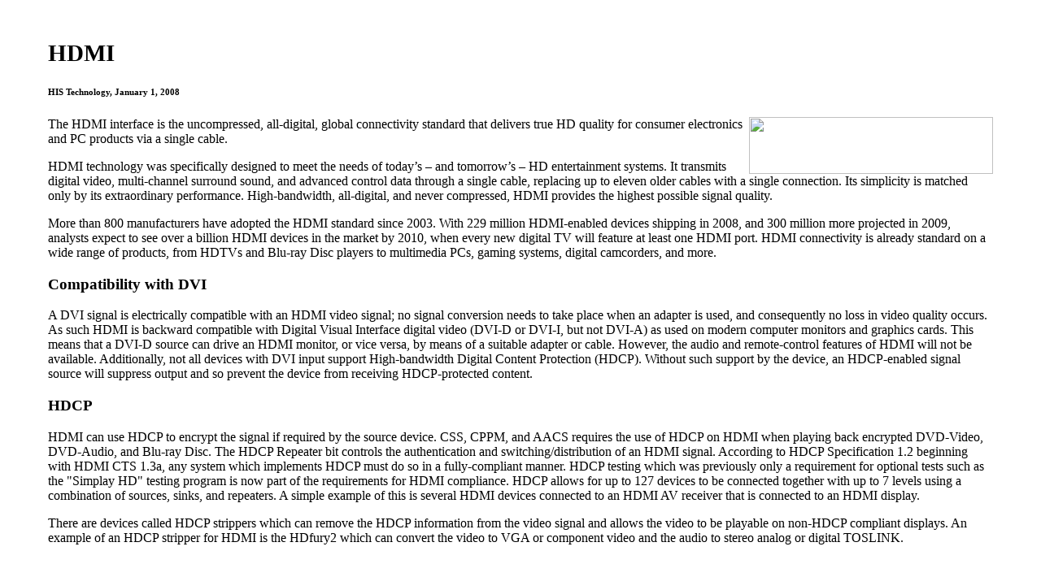

--- FILE ---
content_type: text/html
request_url: http://hisdigital.com.hk/ru/news_show-67.rhtml?height=400&width=780
body_size: 2303
content:


<!DOCTYPE html PUBLIC "-//W3C//DTD XHTML 1.0 Transitional//EN" "http://www.w3.org/TR/xhtml1/DTD/xhtml1-transitional.dtd">
<html xmlns="http://www.w3.org/1999/xhtml">
<head>
<meta http-equiv="Content-Type" content="text/html; charset=utf-8" />
<meta name="Author" content="www.doocom.cn" />
<title>HDMI &lt; Technical Information &lt; Новости | Графические карты HIS</title>
<link href="http://www.hisdigital.com/webbase/inc/style.css" rel="stylesheet" type="text/css" />
<style type="text/css">

h2 {
  font-size: 1.8em;
  margin-bottom: 20px;
  line-height: 1.2em;
}

</style>
</head>

<body>
<div class="newsDetail_right" style="padding:1em;background-color: white;text-align:left;float:none;width:92%;margin-left:auto;margin-right:auto;">
  <h2>HDMI</h2>
  <h6><span>HIS Technology</span>, January 1, 2008</h6>
  <div class="edittext intro"></div>
  <div class="edittext"><p style="margin-top: 7px;"><img style="float: right;" src="http://www.hisdigital.com/UserFiles/news/200902251627045293.png" width="300" height="70" />The HDMI interface is the uncompressed, all-digital, global connectivity standard that delivers true HD quality for consumer electronics and PC products via a single cable.</p>
<p>HDMI technology was specifically designed to meet the needs of today&rsquo;s &ndash; and tomorrow&rsquo;s &ndash; HD entertainment systems. It transmits digital video, multi-channel surround sound, and advanced control data through a single cable, replacing up to eleven older cables with a single connection. Its simplicity is matched only by its extraordinary performance. High-bandwidth, all-digital, and never compressed, HDMI provides the highest possible signal quality.</p>
<p>More than 800 manufacturers have adopted the HDMI standard since 2003. With 229 million HDMI-enabled devices shipping in 2008, and 300 million more projected in 2009, analysts expect to see over a billion HDMI devices in the market by 2010, when every new digital TV will feature at least one HDMI port. HDMI connectivity is already standard on a wide range of products, from HDTVs and Blu-ray Disc players to multimedia PCs, gaming systems, digital camcorders, and more.</p>
<h3><span class="mw-headline">Compatibility with DVI</span></h3>
<p>A DVI signal is electrically compatible with an HDMI video signal; no signal conversion needs to take place when an adapter is used, and consequently no loss in video quality occurs. As such HDMI is backward compatible with Digital Visual Interface digital video (DVI-D or DVI-I, but not DVI-A) as used on modern computer monitors and graphics cards. This means that a DVI-D source can drive an HDMI monitor, or vice versa, by means of a suitable adapter or cable. However, the audio and remote-control features of HDMI will not be available. Additionally, not all devices with DVI input support High-bandwidth Digital Content Protection (HDCP). Without such support by the device, an HDCP-enabled signal source will suppress output and so prevent the device from receiving HDCP-protected content.<sup id="cite_ref-93" class="reference"><a href="http://en.wikipedia.org/wiki/HDMI#cite_note-93"><span></span><span></span></a></sup></p>
<h3><span class="editsection"></span><span class="mw-headline">HDCP</span></h3>
<p><span class="mw-headline">HDMI can use HDCP to encrypt the signal if required by the source device. CSS, CPPM, and AACS requires the use of HDCP on HDMI when playing back encrypted DVD-Video, DVD-Audio, and Blu-ray Disc. The HDCP Repeater bit controls the authentication and switching/distribution of an HDMI signal. According to HDCP Specification 1.2 beginning with HDMI CTS 1.3a, any system which implements HDCP must do so in a fully-compliant manner. HDCP testing which was previously only a requirement for optional tests such as the "Simplay HD" testing program is now part of the requirements for HDMI compliance. HDCP allows for up to 127 devices to be connected together with up to 7 levels using a combination of sources, sinks, and repeaters. A simple example of this is several HDMI devices connected to an HDMI AV receiver that is connected to an HDMI display.</span></p>
<p>There are devices called HDCP strippers which can remove the HDCP information from the video signal and allows the video to be playable on non-HDCP compliant displays. An example of an HDCP stripper for HDMI is the HDfury2 which can convert the video to VGA or component video and the audio to stereo analog or digital TOSLINK.</p>
<h3><span></span></h3></div>
</div>	
</body>
</html>